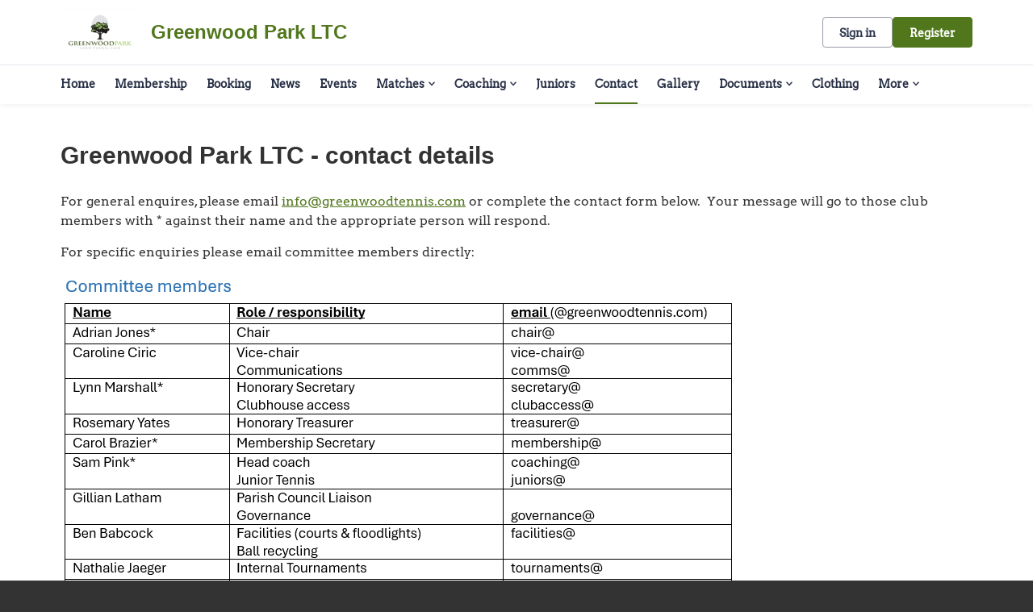

--- FILE ---
content_type: text/html; charset=utf-8
request_url: https://www.google.com/recaptcha/api2/anchor?ar=1&k=6Ldrt-EZAAAAAFrRbMqjnEMvpjCvMXN69K-rMS8I&co=aHR0cHM6Ly9jbHVic3BhcmsubHRhLm9yZy51azo0NDM.&hl=en&v=PoyoqOPhxBO7pBk68S4YbpHZ&size=normal&anchor-ms=20000&execute-ms=30000&cb=8v9u6iilcsr4
body_size: 49534
content:
<!DOCTYPE HTML><html dir="ltr" lang="en"><head><meta http-equiv="Content-Type" content="text/html; charset=UTF-8">
<meta http-equiv="X-UA-Compatible" content="IE=edge">
<title>reCAPTCHA</title>
<style type="text/css">
/* cyrillic-ext */
@font-face {
  font-family: 'Roboto';
  font-style: normal;
  font-weight: 400;
  font-stretch: 100%;
  src: url(//fonts.gstatic.com/s/roboto/v48/KFO7CnqEu92Fr1ME7kSn66aGLdTylUAMa3GUBHMdazTgWw.woff2) format('woff2');
  unicode-range: U+0460-052F, U+1C80-1C8A, U+20B4, U+2DE0-2DFF, U+A640-A69F, U+FE2E-FE2F;
}
/* cyrillic */
@font-face {
  font-family: 'Roboto';
  font-style: normal;
  font-weight: 400;
  font-stretch: 100%;
  src: url(//fonts.gstatic.com/s/roboto/v48/KFO7CnqEu92Fr1ME7kSn66aGLdTylUAMa3iUBHMdazTgWw.woff2) format('woff2');
  unicode-range: U+0301, U+0400-045F, U+0490-0491, U+04B0-04B1, U+2116;
}
/* greek-ext */
@font-face {
  font-family: 'Roboto';
  font-style: normal;
  font-weight: 400;
  font-stretch: 100%;
  src: url(//fonts.gstatic.com/s/roboto/v48/KFO7CnqEu92Fr1ME7kSn66aGLdTylUAMa3CUBHMdazTgWw.woff2) format('woff2');
  unicode-range: U+1F00-1FFF;
}
/* greek */
@font-face {
  font-family: 'Roboto';
  font-style: normal;
  font-weight: 400;
  font-stretch: 100%;
  src: url(//fonts.gstatic.com/s/roboto/v48/KFO7CnqEu92Fr1ME7kSn66aGLdTylUAMa3-UBHMdazTgWw.woff2) format('woff2');
  unicode-range: U+0370-0377, U+037A-037F, U+0384-038A, U+038C, U+038E-03A1, U+03A3-03FF;
}
/* math */
@font-face {
  font-family: 'Roboto';
  font-style: normal;
  font-weight: 400;
  font-stretch: 100%;
  src: url(//fonts.gstatic.com/s/roboto/v48/KFO7CnqEu92Fr1ME7kSn66aGLdTylUAMawCUBHMdazTgWw.woff2) format('woff2');
  unicode-range: U+0302-0303, U+0305, U+0307-0308, U+0310, U+0312, U+0315, U+031A, U+0326-0327, U+032C, U+032F-0330, U+0332-0333, U+0338, U+033A, U+0346, U+034D, U+0391-03A1, U+03A3-03A9, U+03B1-03C9, U+03D1, U+03D5-03D6, U+03F0-03F1, U+03F4-03F5, U+2016-2017, U+2034-2038, U+203C, U+2040, U+2043, U+2047, U+2050, U+2057, U+205F, U+2070-2071, U+2074-208E, U+2090-209C, U+20D0-20DC, U+20E1, U+20E5-20EF, U+2100-2112, U+2114-2115, U+2117-2121, U+2123-214F, U+2190, U+2192, U+2194-21AE, U+21B0-21E5, U+21F1-21F2, U+21F4-2211, U+2213-2214, U+2216-22FF, U+2308-230B, U+2310, U+2319, U+231C-2321, U+2336-237A, U+237C, U+2395, U+239B-23B7, U+23D0, U+23DC-23E1, U+2474-2475, U+25AF, U+25B3, U+25B7, U+25BD, U+25C1, U+25CA, U+25CC, U+25FB, U+266D-266F, U+27C0-27FF, U+2900-2AFF, U+2B0E-2B11, U+2B30-2B4C, U+2BFE, U+3030, U+FF5B, U+FF5D, U+1D400-1D7FF, U+1EE00-1EEFF;
}
/* symbols */
@font-face {
  font-family: 'Roboto';
  font-style: normal;
  font-weight: 400;
  font-stretch: 100%;
  src: url(//fonts.gstatic.com/s/roboto/v48/KFO7CnqEu92Fr1ME7kSn66aGLdTylUAMaxKUBHMdazTgWw.woff2) format('woff2');
  unicode-range: U+0001-000C, U+000E-001F, U+007F-009F, U+20DD-20E0, U+20E2-20E4, U+2150-218F, U+2190, U+2192, U+2194-2199, U+21AF, U+21E6-21F0, U+21F3, U+2218-2219, U+2299, U+22C4-22C6, U+2300-243F, U+2440-244A, U+2460-24FF, U+25A0-27BF, U+2800-28FF, U+2921-2922, U+2981, U+29BF, U+29EB, U+2B00-2BFF, U+4DC0-4DFF, U+FFF9-FFFB, U+10140-1018E, U+10190-1019C, U+101A0, U+101D0-101FD, U+102E0-102FB, U+10E60-10E7E, U+1D2C0-1D2D3, U+1D2E0-1D37F, U+1F000-1F0FF, U+1F100-1F1AD, U+1F1E6-1F1FF, U+1F30D-1F30F, U+1F315, U+1F31C, U+1F31E, U+1F320-1F32C, U+1F336, U+1F378, U+1F37D, U+1F382, U+1F393-1F39F, U+1F3A7-1F3A8, U+1F3AC-1F3AF, U+1F3C2, U+1F3C4-1F3C6, U+1F3CA-1F3CE, U+1F3D4-1F3E0, U+1F3ED, U+1F3F1-1F3F3, U+1F3F5-1F3F7, U+1F408, U+1F415, U+1F41F, U+1F426, U+1F43F, U+1F441-1F442, U+1F444, U+1F446-1F449, U+1F44C-1F44E, U+1F453, U+1F46A, U+1F47D, U+1F4A3, U+1F4B0, U+1F4B3, U+1F4B9, U+1F4BB, U+1F4BF, U+1F4C8-1F4CB, U+1F4D6, U+1F4DA, U+1F4DF, U+1F4E3-1F4E6, U+1F4EA-1F4ED, U+1F4F7, U+1F4F9-1F4FB, U+1F4FD-1F4FE, U+1F503, U+1F507-1F50B, U+1F50D, U+1F512-1F513, U+1F53E-1F54A, U+1F54F-1F5FA, U+1F610, U+1F650-1F67F, U+1F687, U+1F68D, U+1F691, U+1F694, U+1F698, U+1F6AD, U+1F6B2, U+1F6B9-1F6BA, U+1F6BC, U+1F6C6-1F6CF, U+1F6D3-1F6D7, U+1F6E0-1F6EA, U+1F6F0-1F6F3, U+1F6F7-1F6FC, U+1F700-1F7FF, U+1F800-1F80B, U+1F810-1F847, U+1F850-1F859, U+1F860-1F887, U+1F890-1F8AD, U+1F8B0-1F8BB, U+1F8C0-1F8C1, U+1F900-1F90B, U+1F93B, U+1F946, U+1F984, U+1F996, U+1F9E9, U+1FA00-1FA6F, U+1FA70-1FA7C, U+1FA80-1FA89, U+1FA8F-1FAC6, U+1FACE-1FADC, U+1FADF-1FAE9, U+1FAF0-1FAF8, U+1FB00-1FBFF;
}
/* vietnamese */
@font-face {
  font-family: 'Roboto';
  font-style: normal;
  font-weight: 400;
  font-stretch: 100%;
  src: url(//fonts.gstatic.com/s/roboto/v48/KFO7CnqEu92Fr1ME7kSn66aGLdTylUAMa3OUBHMdazTgWw.woff2) format('woff2');
  unicode-range: U+0102-0103, U+0110-0111, U+0128-0129, U+0168-0169, U+01A0-01A1, U+01AF-01B0, U+0300-0301, U+0303-0304, U+0308-0309, U+0323, U+0329, U+1EA0-1EF9, U+20AB;
}
/* latin-ext */
@font-face {
  font-family: 'Roboto';
  font-style: normal;
  font-weight: 400;
  font-stretch: 100%;
  src: url(//fonts.gstatic.com/s/roboto/v48/KFO7CnqEu92Fr1ME7kSn66aGLdTylUAMa3KUBHMdazTgWw.woff2) format('woff2');
  unicode-range: U+0100-02BA, U+02BD-02C5, U+02C7-02CC, U+02CE-02D7, U+02DD-02FF, U+0304, U+0308, U+0329, U+1D00-1DBF, U+1E00-1E9F, U+1EF2-1EFF, U+2020, U+20A0-20AB, U+20AD-20C0, U+2113, U+2C60-2C7F, U+A720-A7FF;
}
/* latin */
@font-face {
  font-family: 'Roboto';
  font-style: normal;
  font-weight: 400;
  font-stretch: 100%;
  src: url(//fonts.gstatic.com/s/roboto/v48/KFO7CnqEu92Fr1ME7kSn66aGLdTylUAMa3yUBHMdazQ.woff2) format('woff2');
  unicode-range: U+0000-00FF, U+0131, U+0152-0153, U+02BB-02BC, U+02C6, U+02DA, U+02DC, U+0304, U+0308, U+0329, U+2000-206F, U+20AC, U+2122, U+2191, U+2193, U+2212, U+2215, U+FEFF, U+FFFD;
}
/* cyrillic-ext */
@font-face {
  font-family: 'Roboto';
  font-style: normal;
  font-weight: 500;
  font-stretch: 100%;
  src: url(//fonts.gstatic.com/s/roboto/v48/KFO7CnqEu92Fr1ME7kSn66aGLdTylUAMa3GUBHMdazTgWw.woff2) format('woff2');
  unicode-range: U+0460-052F, U+1C80-1C8A, U+20B4, U+2DE0-2DFF, U+A640-A69F, U+FE2E-FE2F;
}
/* cyrillic */
@font-face {
  font-family: 'Roboto';
  font-style: normal;
  font-weight: 500;
  font-stretch: 100%;
  src: url(//fonts.gstatic.com/s/roboto/v48/KFO7CnqEu92Fr1ME7kSn66aGLdTylUAMa3iUBHMdazTgWw.woff2) format('woff2');
  unicode-range: U+0301, U+0400-045F, U+0490-0491, U+04B0-04B1, U+2116;
}
/* greek-ext */
@font-face {
  font-family: 'Roboto';
  font-style: normal;
  font-weight: 500;
  font-stretch: 100%;
  src: url(//fonts.gstatic.com/s/roboto/v48/KFO7CnqEu92Fr1ME7kSn66aGLdTylUAMa3CUBHMdazTgWw.woff2) format('woff2');
  unicode-range: U+1F00-1FFF;
}
/* greek */
@font-face {
  font-family: 'Roboto';
  font-style: normal;
  font-weight: 500;
  font-stretch: 100%;
  src: url(//fonts.gstatic.com/s/roboto/v48/KFO7CnqEu92Fr1ME7kSn66aGLdTylUAMa3-UBHMdazTgWw.woff2) format('woff2');
  unicode-range: U+0370-0377, U+037A-037F, U+0384-038A, U+038C, U+038E-03A1, U+03A3-03FF;
}
/* math */
@font-face {
  font-family: 'Roboto';
  font-style: normal;
  font-weight: 500;
  font-stretch: 100%;
  src: url(//fonts.gstatic.com/s/roboto/v48/KFO7CnqEu92Fr1ME7kSn66aGLdTylUAMawCUBHMdazTgWw.woff2) format('woff2');
  unicode-range: U+0302-0303, U+0305, U+0307-0308, U+0310, U+0312, U+0315, U+031A, U+0326-0327, U+032C, U+032F-0330, U+0332-0333, U+0338, U+033A, U+0346, U+034D, U+0391-03A1, U+03A3-03A9, U+03B1-03C9, U+03D1, U+03D5-03D6, U+03F0-03F1, U+03F4-03F5, U+2016-2017, U+2034-2038, U+203C, U+2040, U+2043, U+2047, U+2050, U+2057, U+205F, U+2070-2071, U+2074-208E, U+2090-209C, U+20D0-20DC, U+20E1, U+20E5-20EF, U+2100-2112, U+2114-2115, U+2117-2121, U+2123-214F, U+2190, U+2192, U+2194-21AE, U+21B0-21E5, U+21F1-21F2, U+21F4-2211, U+2213-2214, U+2216-22FF, U+2308-230B, U+2310, U+2319, U+231C-2321, U+2336-237A, U+237C, U+2395, U+239B-23B7, U+23D0, U+23DC-23E1, U+2474-2475, U+25AF, U+25B3, U+25B7, U+25BD, U+25C1, U+25CA, U+25CC, U+25FB, U+266D-266F, U+27C0-27FF, U+2900-2AFF, U+2B0E-2B11, U+2B30-2B4C, U+2BFE, U+3030, U+FF5B, U+FF5D, U+1D400-1D7FF, U+1EE00-1EEFF;
}
/* symbols */
@font-face {
  font-family: 'Roboto';
  font-style: normal;
  font-weight: 500;
  font-stretch: 100%;
  src: url(//fonts.gstatic.com/s/roboto/v48/KFO7CnqEu92Fr1ME7kSn66aGLdTylUAMaxKUBHMdazTgWw.woff2) format('woff2');
  unicode-range: U+0001-000C, U+000E-001F, U+007F-009F, U+20DD-20E0, U+20E2-20E4, U+2150-218F, U+2190, U+2192, U+2194-2199, U+21AF, U+21E6-21F0, U+21F3, U+2218-2219, U+2299, U+22C4-22C6, U+2300-243F, U+2440-244A, U+2460-24FF, U+25A0-27BF, U+2800-28FF, U+2921-2922, U+2981, U+29BF, U+29EB, U+2B00-2BFF, U+4DC0-4DFF, U+FFF9-FFFB, U+10140-1018E, U+10190-1019C, U+101A0, U+101D0-101FD, U+102E0-102FB, U+10E60-10E7E, U+1D2C0-1D2D3, U+1D2E0-1D37F, U+1F000-1F0FF, U+1F100-1F1AD, U+1F1E6-1F1FF, U+1F30D-1F30F, U+1F315, U+1F31C, U+1F31E, U+1F320-1F32C, U+1F336, U+1F378, U+1F37D, U+1F382, U+1F393-1F39F, U+1F3A7-1F3A8, U+1F3AC-1F3AF, U+1F3C2, U+1F3C4-1F3C6, U+1F3CA-1F3CE, U+1F3D4-1F3E0, U+1F3ED, U+1F3F1-1F3F3, U+1F3F5-1F3F7, U+1F408, U+1F415, U+1F41F, U+1F426, U+1F43F, U+1F441-1F442, U+1F444, U+1F446-1F449, U+1F44C-1F44E, U+1F453, U+1F46A, U+1F47D, U+1F4A3, U+1F4B0, U+1F4B3, U+1F4B9, U+1F4BB, U+1F4BF, U+1F4C8-1F4CB, U+1F4D6, U+1F4DA, U+1F4DF, U+1F4E3-1F4E6, U+1F4EA-1F4ED, U+1F4F7, U+1F4F9-1F4FB, U+1F4FD-1F4FE, U+1F503, U+1F507-1F50B, U+1F50D, U+1F512-1F513, U+1F53E-1F54A, U+1F54F-1F5FA, U+1F610, U+1F650-1F67F, U+1F687, U+1F68D, U+1F691, U+1F694, U+1F698, U+1F6AD, U+1F6B2, U+1F6B9-1F6BA, U+1F6BC, U+1F6C6-1F6CF, U+1F6D3-1F6D7, U+1F6E0-1F6EA, U+1F6F0-1F6F3, U+1F6F7-1F6FC, U+1F700-1F7FF, U+1F800-1F80B, U+1F810-1F847, U+1F850-1F859, U+1F860-1F887, U+1F890-1F8AD, U+1F8B0-1F8BB, U+1F8C0-1F8C1, U+1F900-1F90B, U+1F93B, U+1F946, U+1F984, U+1F996, U+1F9E9, U+1FA00-1FA6F, U+1FA70-1FA7C, U+1FA80-1FA89, U+1FA8F-1FAC6, U+1FACE-1FADC, U+1FADF-1FAE9, U+1FAF0-1FAF8, U+1FB00-1FBFF;
}
/* vietnamese */
@font-face {
  font-family: 'Roboto';
  font-style: normal;
  font-weight: 500;
  font-stretch: 100%;
  src: url(//fonts.gstatic.com/s/roboto/v48/KFO7CnqEu92Fr1ME7kSn66aGLdTylUAMa3OUBHMdazTgWw.woff2) format('woff2');
  unicode-range: U+0102-0103, U+0110-0111, U+0128-0129, U+0168-0169, U+01A0-01A1, U+01AF-01B0, U+0300-0301, U+0303-0304, U+0308-0309, U+0323, U+0329, U+1EA0-1EF9, U+20AB;
}
/* latin-ext */
@font-face {
  font-family: 'Roboto';
  font-style: normal;
  font-weight: 500;
  font-stretch: 100%;
  src: url(//fonts.gstatic.com/s/roboto/v48/KFO7CnqEu92Fr1ME7kSn66aGLdTylUAMa3KUBHMdazTgWw.woff2) format('woff2');
  unicode-range: U+0100-02BA, U+02BD-02C5, U+02C7-02CC, U+02CE-02D7, U+02DD-02FF, U+0304, U+0308, U+0329, U+1D00-1DBF, U+1E00-1E9F, U+1EF2-1EFF, U+2020, U+20A0-20AB, U+20AD-20C0, U+2113, U+2C60-2C7F, U+A720-A7FF;
}
/* latin */
@font-face {
  font-family: 'Roboto';
  font-style: normal;
  font-weight: 500;
  font-stretch: 100%;
  src: url(//fonts.gstatic.com/s/roboto/v48/KFO7CnqEu92Fr1ME7kSn66aGLdTylUAMa3yUBHMdazQ.woff2) format('woff2');
  unicode-range: U+0000-00FF, U+0131, U+0152-0153, U+02BB-02BC, U+02C6, U+02DA, U+02DC, U+0304, U+0308, U+0329, U+2000-206F, U+20AC, U+2122, U+2191, U+2193, U+2212, U+2215, U+FEFF, U+FFFD;
}
/* cyrillic-ext */
@font-face {
  font-family: 'Roboto';
  font-style: normal;
  font-weight: 900;
  font-stretch: 100%;
  src: url(//fonts.gstatic.com/s/roboto/v48/KFO7CnqEu92Fr1ME7kSn66aGLdTylUAMa3GUBHMdazTgWw.woff2) format('woff2');
  unicode-range: U+0460-052F, U+1C80-1C8A, U+20B4, U+2DE0-2DFF, U+A640-A69F, U+FE2E-FE2F;
}
/* cyrillic */
@font-face {
  font-family: 'Roboto';
  font-style: normal;
  font-weight: 900;
  font-stretch: 100%;
  src: url(//fonts.gstatic.com/s/roboto/v48/KFO7CnqEu92Fr1ME7kSn66aGLdTylUAMa3iUBHMdazTgWw.woff2) format('woff2');
  unicode-range: U+0301, U+0400-045F, U+0490-0491, U+04B0-04B1, U+2116;
}
/* greek-ext */
@font-face {
  font-family: 'Roboto';
  font-style: normal;
  font-weight: 900;
  font-stretch: 100%;
  src: url(//fonts.gstatic.com/s/roboto/v48/KFO7CnqEu92Fr1ME7kSn66aGLdTylUAMa3CUBHMdazTgWw.woff2) format('woff2');
  unicode-range: U+1F00-1FFF;
}
/* greek */
@font-face {
  font-family: 'Roboto';
  font-style: normal;
  font-weight: 900;
  font-stretch: 100%;
  src: url(//fonts.gstatic.com/s/roboto/v48/KFO7CnqEu92Fr1ME7kSn66aGLdTylUAMa3-UBHMdazTgWw.woff2) format('woff2');
  unicode-range: U+0370-0377, U+037A-037F, U+0384-038A, U+038C, U+038E-03A1, U+03A3-03FF;
}
/* math */
@font-face {
  font-family: 'Roboto';
  font-style: normal;
  font-weight: 900;
  font-stretch: 100%;
  src: url(//fonts.gstatic.com/s/roboto/v48/KFO7CnqEu92Fr1ME7kSn66aGLdTylUAMawCUBHMdazTgWw.woff2) format('woff2');
  unicode-range: U+0302-0303, U+0305, U+0307-0308, U+0310, U+0312, U+0315, U+031A, U+0326-0327, U+032C, U+032F-0330, U+0332-0333, U+0338, U+033A, U+0346, U+034D, U+0391-03A1, U+03A3-03A9, U+03B1-03C9, U+03D1, U+03D5-03D6, U+03F0-03F1, U+03F4-03F5, U+2016-2017, U+2034-2038, U+203C, U+2040, U+2043, U+2047, U+2050, U+2057, U+205F, U+2070-2071, U+2074-208E, U+2090-209C, U+20D0-20DC, U+20E1, U+20E5-20EF, U+2100-2112, U+2114-2115, U+2117-2121, U+2123-214F, U+2190, U+2192, U+2194-21AE, U+21B0-21E5, U+21F1-21F2, U+21F4-2211, U+2213-2214, U+2216-22FF, U+2308-230B, U+2310, U+2319, U+231C-2321, U+2336-237A, U+237C, U+2395, U+239B-23B7, U+23D0, U+23DC-23E1, U+2474-2475, U+25AF, U+25B3, U+25B7, U+25BD, U+25C1, U+25CA, U+25CC, U+25FB, U+266D-266F, U+27C0-27FF, U+2900-2AFF, U+2B0E-2B11, U+2B30-2B4C, U+2BFE, U+3030, U+FF5B, U+FF5D, U+1D400-1D7FF, U+1EE00-1EEFF;
}
/* symbols */
@font-face {
  font-family: 'Roboto';
  font-style: normal;
  font-weight: 900;
  font-stretch: 100%;
  src: url(//fonts.gstatic.com/s/roboto/v48/KFO7CnqEu92Fr1ME7kSn66aGLdTylUAMaxKUBHMdazTgWw.woff2) format('woff2');
  unicode-range: U+0001-000C, U+000E-001F, U+007F-009F, U+20DD-20E0, U+20E2-20E4, U+2150-218F, U+2190, U+2192, U+2194-2199, U+21AF, U+21E6-21F0, U+21F3, U+2218-2219, U+2299, U+22C4-22C6, U+2300-243F, U+2440-244A, U+2460-24FF, U+25A0-27BF, U+2800-28FF, U+2921-2922, U+2981, U+29BF, U+29EB, U+2B00-2BFF, U+4DC0-4DFF, U+FFF9-FFFB, U+10140-1018E, U+10190-1019C, U+101A0, U+101D0-101FD, U+102E0-102FB, U+10E60-10E7E, U+1D2C0-1D2D3, U+1D2E0-1D37F, U+1F000-1F0FF, U+1F100-1F1AD, U+1F1E6-1F1FF, U+1F30D-1F30F, U+1F315, U+1F31C, U+1F31E, U+1F320-1F32C, U+1F336, U+1F378, U+1F37D, U+1F382, U+1F393-1F39F, U+1F3A7-1F3A8, U+1F3AC-1F3AF, U+1F3C2, U+1F3C4-1F3C6, U+1F3CA-1F3CE, U+1F3D4-1F3E0, U+1F3ED, U+1F3F1-1F3F3, U+1F3F5-1F3F7, U+1F408, U+1F415, U+1F41F, U+1F426, U+1F43F, U+1F441-1F442, U+1F444, U+1F446-1F449, U+1F44C-1F44E, U+1F453, U+1F46A, U+1F47D, U+1F4A3, U+1F4B0, U+1F4B3, U+1F4B9, U+1F4BB, U+1F4BF, U+1F4C8-1F4CB, U+1F4D6, U+1F4DA, U+1F4DF, U+1F4E3-1F4E6, U+1F4EA-1F4ED, U+1F4F7, U+1F4F9-1F4FB, U+1F4FD-1F4FE, U+1F503, U+1F507-1F50B, U+1F50D, U+1F512-1F513, U+1F53E-1F54A, U+1F54F-1F5FA, U+1F610, U+1F650-1F67F, U+1F687, U+1F68D, U+1F691, U+1F694, U+1F698, U+1F6AD, U+1F6B2, U+1F6B9-1F6BA, U+1F6BC, U+1F6C6-1F6CF, U+1F6D3-1F6D7, U+1F6E0-1F6EA, U+1F6F0-1F6F3, U+1F6F7-1F6FC, U+1F700-1F7FF, U+1F800-1F80B, U+1F810-1F847, U+1F850-1F859, U+1F860-1F887, U+1F890-1F8AD, U+1F8B0-1F8BB, U+1F8C0-1F8C1, U+1F900-1F90B, U+1F93B, U+1F946, U+1F984, U+1F996, U+1F9E9, U+1FA00-1FA6F, U+1FA70-1FA7C, U+1FA80-1FA89, U+1FA8F-1FAC6, U+1FACE-1FADC, U+1FADF-1FAE9, U+1FAF0-1FAF8, U+1FB00-1FBFF;
}
/* vietnamese */
@font-face {
  font-family: 'Roboto';
  font-style: normal;
  font-weight: 900;
  font-stretch: 100%;
  src: url(//fonts.gstatic.com/s/roboto/v48/KFO7CnqEu92Fr1ME7kSn66aGLdTylUAMa3OUBHMdazTgWw.woff2) format('woff2');
  unicode-range: U+0102-0103, U+0110-0111, U+0128-0129, U+0168-0169, U+01A0-01A1, U+01AF-01B0, U+0300-0301, U+0303-0304, U+0308-0309, U+0323, U+0329, U+1EA0-1EF9, U+20AB;
}
/* latin-ext */
@font-face {
  font-family: 'Roboto';
  font-style: normal;
  font-weight: 900;
  font-stretch: 100%;
  src: url(//fonts.gstatic.com/s/roboto/v48/KFO7CnqEu92Fr1ME7kSn66aGLdTylUAMa3KUBHMdazTgWw.woff2) format('woff2');
  unicode-range: U+0100-02BA, U+02BD-02C5, U+02C7-02CC, U+02CE-02D7, U+02DD-02FF, U+0304, U+0308, U+0329, U+1D00-1DBF, U+1E00-1E9F, U+1EF2-1EFF, U+2020, U+20A0-20AB, U+20AD-20C0, U+2113, U+2C60-2C7F, U+A720-A7FF;
}
/* latin */
@font-face {
  font-family: 'Roboto';
  font-style: normal;
  font-weight: 900;
  font-stretch: 100%;
  src: url(//fonts.gstatic.com/s/roboto/v48/KFO7CnqEu92Fr1ME7kSn66aGLdTylUAMa3yUBHMdazQ.woff2) format('woff2');
  unicode-range: U+0000-00FF, U+0131, U+0152-0153, U+02BB-02BC, U+02C6, U+02DA, U+02DC, U+0304, U+0308, U+0329, U+2000-206F, U+20AC, U+2122, U+2191, U+2193, U+2212, U+2215, U+FEFF, U+FFFD;
}

</style>
<link rel="stylesheet" type="text/css" href="https://www.gstatic.com/recaptcha/releases/PoyoqOPhxBO7pBk68S4YbpHZ/styles__ltr.css">
<script nonce="0gKxXNJnjKADzf2l39n9UQ" type="text/javascript">window['__recaptcha_api'] = 'https://www.google.com/recaptcha/api2/';</script>
<script type="text/javascript" src="https://www.gstatic.com/recaptcha/releases/PoyoqOPhxBO7pBk68S4YbpHZ/recaptcha__en.js" nonce="0gKxXNJnjKADzf2l39n9UQ">
      
    </script></head>
<body><div id="rc-anchor-alert" class="rc-anchor-alert"></div>
<input type="hidden" id="recaptcha-token" value="[base64]">
<script type="text/javascript" nonce="0gKxXNJnjKADzf2l39n9UQ">
      recaptcha.anchor.Main.init("[\x22ainput\x22,[\x22bgdata\x22,\x22\x22,\[base64]/[base64]/[base64]/[base64]/[base64]/[base64]/KGcoTywyNTMsTy5PKSxVRyhPLEMpKTpnKE8sMjUzLEMpLE8pKSxsKSksTykpfSxieT1mdW5jdGlvbihDLE8sdSxsKXtmb3IobD0odT1SKEMpLDApO08+MDtPLS0pbD1sPDw4fFooQyk7ZyhDLHUsbCl9LFVHPWZ1bmN0aW9uKEMsTyl7Qy5pLmxlbmd0aD4xMDQ/[base64]/[base64]/[base64]/[base64]/[base64]/[base64]/[base64]\\u003d\x22,\[base64]\\u003d\x22,\x22wqvDrMKYwpPDnsKDbyk3woB/P8O1woPDjsKaEMKuHsKGw7R1w5lFwqXDkEXCr8KQKX4WSVPDuWvCmm4+Z15tRnfDhBTDv1zDosOLRgYiWsKZwqfDhlHDiBHDhsKqwq7Cs8OJwqhXw59QEWrDtHvCoSDDsQLDmRnCi8OuOMKiWcKdw6bDtGkITGDCqcOtwpRuw6thbyfCvzsVHQZww5F/FyNVw4ouw5HDnsOJwodmYsKVwqt8DVxfR0TDrMKMO8O1RMOtbQ93wqBjE8KNTlZpwrgYw6wfw7TDr8O6wqcyYDzDnsKQw4TDsBNAH3ZmccKFAWfDoMKMwoxnYsKGX0EJGsOeaMOewo0bKHw5asO8XnzDjQTCmMKKw7LCh8OndMOFwqIQw7fDscKFBC/[base64]/fMOzXcOoFn3DvMONTyjDuVxzXHjDlcKKPsORwqETPm4xVsOBSsK3wrQ6bMKPw6HDlGoHAg/Cgx9LwqYswq/Ck1jDiz1Uw6Rkwr7CiVDCucKxV8KKwobCsjRAwrzDoE5uY8KZbE4ew7NIw5Qqw45Bwr9TUcOxKMOaVMOWbcOmGsOAw6XDkmfCoFjCgMKtwpnDqcKBcXrDhBo4wonCjMOswrfCl8KLMgF2wo5kwrTDvzooO8Ofw4jCuwELwpxiw5MqRcOwwo/DsmgldFVPPsKsPcOowpM4AsO0V1zDksKEBMOBD8OHwo8cUsOoa8Ktw5pHaCbCvSnDkh14w4VHY0rDr8K2U8KAwooSe8KAWsK1NkbCucOtcMKXw7PCp8KJJk92wqtJwqfDuUNUwrzDjCZNwp/CpMKqHXFLIyMIa8OPDGvCtQ55UjdOBzTDnivCq8OnPH85w45JCMORLcKiX8O3woJcwoXDulFkBBrCtChxTTVww4ZLYwnCgsO1IFzCiHNHwq0hMyAzw43DpcOCw4/CqMOew51lw7zCjgh6wovDj8O2w6HCrsOBSQVzBMOgezHCgcKdWMO5LifCoS4uw6/CmMO6w57Dh8KAw7gVcsOkMiHDqsO/w7E1w6XDlSnDqsOPfcOpP8ONYsK2QUt0w7hWC8OhB3HDmsO4VCLCvmjDlS4/fcOkw6gCwqB5wp9Yw6hIwpdiw6FkMFwtwpBLw6BDRVDDuMK/J8KWecKhP8KVQMO6Y3jDthMGw4xARhnCgcOtEEcUSsKPcyzCpsOuUcOSwrvDkcKPWAPDsMKxHhvCssKxw7DCjMOiwpIqZcKgwrgoMjbChzTCoWDCnsOVTMKJG8OZcUJzwrvDmDVjwpPCphVsAcOtw6QJKUcCwofDlMOOLcKZGToiSl/CkcKew4dnw63DrE3CoXTCsD/Dt1pgwqzDlsO9w5wtIcOywr/[base64]/[base64]/SMK5w77DmmlYJMOzWXUOGMONMQMhw7zCg8KTHRPDvcO0wrfDhRACwobDisO9w4w+w5bDgcOxEMO9KXJewrzCuwXDhnUJwoPCujlZwr7DlsKxXFISFsOrPRZNV1fDqsK+ZMK9wr3Dn8OgTVA/wolwP8KPEsO2OMOIQ8OOTcOUwoTDlMOwEF/[base64]/YsKowoM1w5zCk3zCvMOOw6PCicK1w7zDrsODw5suwrR4esOYwplgaj3DlsOGOsKuwoURw6jColHDk8Kyw6bDu3/CpMKqYz8Ew6vDpBQlQTd1TzERLSpKw47CmUJ6B8OiZMKsCjwqXMKaw6bCm3hLcU/CuwxZB1UCDznDgEPDlBTCpiPCuMK3K8OPVcOxPcKtJ8OoSGxPEQtGJcKjFFNBwqrCkcObP8KOwq1twqhkw4/CnMK2wrIYwp3DiF7CsMOIBsK4wp51Hg0INCPCom8oWTPDiQ7Cp0EgwoMXw6fCgRgRaMOTKcKpAMOmw4XDjndpFUTCvMODwrAcw4MPwp3Co8KdwrdKeBICM8K/XMKmwpNFw5xuwpYODsKOwoNNw5N4wrEIw53Dj8OmCcOCByFGw4HCo8KMPsOTIhHCssO6w6jDgMK1w74GesKAwp7Cni/CgcK8w53Cg8KrR8OAworDr8O+OsKJw6jDnMOlUMKZwq50D8O3wpLCocOzJsOENcOtWx3DoVlNw6BKw4rDtMKkN8KdwrTCqglLw6fCtMOswpgQfinCiMKJL8KQwrbCjk/CnSEewqAqwqIgw5FMJBvCgU0JwpjCjMK+YMKEHkvCncKzwpU8w7PDpHVCwrB5HwPCuWvDgmZswphBwqFQw4B/QEHCksKyw4MQURxOeHg9PXxFasO6fTkrw6cPwqjCvMOrwp4/LnUBwr4fIg8owrDDg8OkekLCtW5pSMKBR2xwZMOFw4zCmcO9wqUAE8Kjd1weE8KFYsOhwoE9S8KeEzrCvsKgwozDgsO4McOkSS3Dg8Kzw7nCuxjDuMKBw7p3w7UPwoPCmcKSw4sWYxMPH8Ocw7IiwrLCgUl+w7Mtd8O3w5c+wo4XEcOUb8KWw6TDlMK4KsORwqYXw7/CpsKoeDhUE8KzA3XCicOuwoI4w7NlwodDwrjDuMOaJsKsw5rCqcOswoMVNTnDlMKpwojDtsKwGjMbw4vDkcKMSgPCqsK7w5vDpcOJw4bDtcO2w7kXwpjCgMKMYsO5esKCGwvDkW7CiMK6RiTCmcOXwobDvsOoF0UsNWEIw5VgwpJww6ZJwrt+DH7Cqm/DnzPChz0ycMOKHzpnw5Ijwr/[base64]/CscOgPxgcw4zDtcOPdAsgw6thWMOfworDtsOJwr0Mw5Z+w7LCisKUGMK0CGwCFsOLwrARw7HCpMKYScKNwpfDi0jCrMKTY8KsH8KYw78sw4DDmwkiwpLDqcONw5HDh1jCqcO8WMKZJXBGHy8TXzNNw4VQW8KmIsO0w6zDosOaw6HDhwvDqcKUEC7DvW/Do8Kcw4NzKxRHwpNYw64fw4jDpMOrwp3DrcOILcKVUVE0wq8GwpYJw4M2w73Dg8KGdTjCscOVRWTCjzLCsiXDusOAwrDCnMKaScOoY8KAw54RG8ONJcK5wokxYGHDq0/Dt8OGw7nDmXM3P8KPw6YWXngTYRgvw63CrV3CpXkeHVrDrQPCrcKFw6PDoMOiw43CnE1twqPDqlHDvMOnw5zDhUJEw7YZGsOWw47CunYkwobDisKkw7FbwqLDiGXDmFPDhm/CucOnwqPDvyHDrMKkbMORWg/Dq8O/T8KZLXtKRsOoYMOXw7LDs8K2U8Kgwo3DlMK5ccOyw74/w6LDr8KPw4tEPHrCksOew7NFWsOseXfDqcOVJyrCgwcjWcO0OFTCqhgsPcKnEcOIdMOwR08dAgkywr7CigE0wrMLCsOJw7LCl8K+w49ewq9/wpfCgMOrHMOvw7p2dDrDqcOeMMO4wqpPw4hFw5nCscOywq0jw4nDrMKNw5oyw5HDq8K2w43CksKfw5QAJGDDlcKZAsO/[base64]/[base64]/[base64]/[base64]/VMKzG2jDqT99JMOzccObwrtkL8OVasOSbsOFw4MQAhIINzPClHTDlBbCon5rUWvDp8Krwq7DkMOYIhPCtT3CkMKDw63Dqy/DhMOOw5F9Jh7Cm1dyD2LCrMOOXnhuw7DCjMKNTWlAdcK0dkPDtMKkZVXDlMKJw7xhLE1VPsOuIcK1PDlpLXbDu2bCpAg7w6nDqcKFwo1oVArChXlQOsKtw5/CvRjDu2XCmMKpQMK3wqg5PsKufVhUw7p9LsOJKBFCwp7DpHQcVUp3w7fDqBwIwq47wrImW1wNcMKAw7Z5wodCY8K2w4Q9DMKRJMKTCwXDiMO+aA0Iw4XDh8O/[base64]/[base64]/d8O5MAl0w7/ChV1aZylYLcOOw77DgVxAw64JVcOuBcK/w4LCnnDDiAnDh8O5RMODZg/ClcKMw6jCqlcEwqN5w4sldcKNwrE6CRHDvUh/ZwN2E8KOwrvCs3pICUJMwprClcKre8OswqzDm07DrEDClcOqwo05Ry5Cw4wlGsO/OsOcw5XDm181ZsKBwpZIbMOEwqzDngzDsW/ChXI8X8OIw701wpUBwpx8SVjCusOLYHI1GcK9UGMkwoIwDzDCocKVwrVbR8O7woIlwqvCmcK4w4oRw4zCqjLCqcOmwrN9wojDlsOPwqJawqV8bsKMMcKJSmRVwrzDmsO8w7nDqXPDnx4qw47DiWc5P8O/[base64]/DqxjDj8O8wpHCkcOdMMOoScKTJsOyw6vCkRfDunJSwrjCvGRtfjhSwp83YUwmwq3CqRLDlcKgEcOzSMOPbcOhwoDCv8KOZsO5wozCpMOyRsKyw6vDpMKBfjzDoTvDsn/[base64]/esK/[base64]/dcO6UjrCjT/DjMOkw4d4A3rDj8Onw6TCpDN9WsOrwoF8w5R9w60nwrHCoHsrSWbDm2DDm8KbHcOgw50rwqjDtsO7w4/[base64]/wqLCsMK5UwPDicKUwqzCvyDCtnw9w5DDuQEEwodPYD/ClcKCwprDnmnCqlfCmsKMwq1Hw70yw4YGwrgMwrvDsjAoLMO6aMKrw4zCpTg1w455wpdhAMO4wrHCtG3DncOAHMO9RsKkwqPDvm/DrwZuwprCu8Oqw7kKw75Ow47CrMOdZSXDg0VLGEvCrgXCgwXCrz9mKhnCusKwDw48wqTCp1rDqMOzKcKrCEt0VcO5acKsw5bChl3Cg8K9BsORw7jDusOTw5t/[base64]/fh1icT/Ci8OtYV7CrMOBwrFmwpddw7DCt8K6w5Yyc8OZw4NaZnPDscKCw7AVwqkibcKKwrN/MMK9wrXDhnzDgE7Ci8OPwqtwT3AMw4RfWMKmS3QFwoMyE8KwwpTChEBlP8KiTsKyZMKLTcOzYRDDg0nClsK+e8KlB0Zow4FmJyLDrcKywrYAD8K9LsK6wo/DthvCr0zDhypPIMKiFsK2wofDlFLCkQ5BVQjCkwUFw4wQw69Lw67ChlbDtsO7KzDDqsOZwopsPsKtw7DDvG/CoMKKwp5Vw4paesKRKcOHHMKLT8K2OMOVak/[base64]/JsKTNVELwovDnyPDhk/DuhvCjUvCpsK/E8Ood1kGKUphDcOcw7Jhw41dU8K+w7PDqWI+WTAJw6fCjEcBYhTCiy8mw7fCvj4YAMKSd8KbwqfDqHRTwq1rw4fDh8KSwqLCo2EZwqRvw61HwrrDoh1Qw7o+G2Q4wo0zVsOrw6DDqHs9w7wjOsO3woHChMOLwq/CnXtwZGEHUinCvcKgORvDsR0gWcOCK8Oiwqlsw4PCkMOZC1lEZcK+e8Osa8OLw5IawpPCq8OmGMKVA8Onw5tGADxmw7EhwqMuXRQSAnvCr8KnZELDssKow43DqRjDp8O5w5HDtA4ybBwpwpTDjsOvC29Cw7FebxMiAkfDsQw4w5LCv8O0GEQ2RmM8w7PCownCow/[base64]/CsQUffMOCw4QGw73DrMO+wqtwwoRACMOZQMKWJzXCjcKgw59QC8OOw4V4wr7CmivCqsOSHAzCkXpyey7CvMO/P8K+woMawoXDicOFw4vDhMKiI8O5w4New6DDp2rCm8KOwrbCi8KCwrxUw79/b0sSwrErEsK1JcOFw79uw6PCmcOIwr8LCR3DnMOfw4PCiF3CpcKrQMOEw5XDlsOww5HDusO4w5vDqA8xOWwHB8O1TyjDmS/[base64]/[base64]/OcKhacO+XHvDgDDCpcOqwr7DnsOtNAJWw7DDvMOxwoZgwpHCqcOlwpHDr8K3e1XDkmXDtGjDn37Dt8K2PjHDt109csOiw5sJH8OPacOHw7U5wpHDuFnDk0Ucw67CvMKHw5MJfMOuZhg1DcO3NXTClAfDhsOvSCAPTsKbWhMDwqJrQG/[base64]/DrsOmBMOTw6fCtyZzNMKIZG3CsGbCunxZw7AmTsKrfsKtw6vDoz/DjHJEFMOJwoY6dcOVwr/Cp8KZwoo/A1shwrbCvcOWYgZUYh/[base64]/P3XCqsOfwpnCkcOsw4kcQXo+wpPCrsKaw69DZcKrw4/Dp8OeD8KEw7LCh8KUwobCnmw2G8KSwpYCw7h9GsKPwoHCgsKEFx3Cn8OFeDzCg8KhIDLCmsKwwofCh1rDnULCgcOnwoNaw6HCv8OoB1jDkyjCm2LDgcORwo3DmBbDsEMvw6M2CMO/RcOgw4TDsD3DqjTCuDrCkDtwHkcrwoYewonCtQApZsODdcOCw5djVzMqwpI9cV7DpwvDvcOZw4jDpMK/wo1XwqRaw5QMcMOiwo4Dwr/[base64]/CnXzDkcKlw7lHdsOkdnHDs8OJw59/UW1rw7UzTMOwwqLCrFfDg8Opw7DCkj7CgcO8KnLDrFPCtCbClTFvP8OJfMKybsOUTcKaw5lhdcK4UBNdwopUYMK9w5vDj0sBHnt3ZFclwpbDg8Kww78SW8OoOAg5SQVjQsK/fk1AFGJmTzoMwro4YcKqw6EywqbDqMOVwqJUTRhnAMOQw5hXwqzDmcOSY8OFHsOLw7/CkcOAKWgYw4TCv8OTHsOHcMKowq7DhcOhwp8zYU0SSMKjczl4EWANw5TDrcKQXHsxUXJIPsKowqtPw7RAw7kwwqMBw5vCt10EOsOIw6YjUcOxwpPDjgoew63DslvDqsKkUkLCq8OKSzkfw6wuw659w5NCVsKyfsOaLl/CssOUAsKQWQkAWMOzw7Rtw4JbEsOHZnxpwrrCkmIONsKzKk3Dj0/DrsOfw4rCknxIZcKaEcKGJCLDr8O3HnzCl8O+V1XCr8KSfmTDjcOdKgXCogLDvDnCpETDqVTCsQwrwpzDr8ORbcK0wqc2wqA7wrDCmsKjLz9JdiV1wrfDqsKmwosJwojCkj/[base64]/[base64]/[base64]/[base64]/Dql5Dw6HDmAQaw57DpMKRw4vChWvCrsOvwpQDwqTDqEfChsKNLBp+w5zDjjDDuMKnesKSR8OdNgrChUJueMKxRcOEAwzClsKQw5VOKiLDtWBsY8OEw5/Cn8KeQsOVH8OCbsKDw4XCnBTDpi/Ds8KxRsKgwo92wq7DjBBga1XDrwnDoltSVlN8woLDhgLCrcOkNGfClcKlesKAWcKia37CgMKlwqPDhMKZAiXCrEDCrm8yw6HChcKNw4DCuMKkwqdUbULCs8K2woxIasO/w6nCllDDu8K9worDnmtjSsOXw5EmKcK/w4rCnnBwB2jDvksnw77Dn8KTw6I4WijCjzNSwqTCpFUYe3DCo2A0S8Oswp04P8OyNXdWw7PCn8O1w43Dk8O6wqTDu0jDqMKSwpPCrEzCjMO0w73DmMOmw7ZACGTDncKww4XClsO0GDBnIm7DksKew48aSMK3TMKlwqwWScKNw7s/wqjDocO/wonDmMKPwpnCnHXDrCLCqX7Dp8O7UsKnV8OSc8OVwr3Dg8OHMlXCiU0twpsbwogHw5bDhMKAwqtZw7rCtmkXIX47wpMvw4rCti/[base64]/CjMKjJcKEw5MgSh7CisOlw44eJcKswo/DgEBUGcOLUsKFwpXCocK9EDjCjsKUHsKrw67DilTCmRjDssOWMicdw6HDmMO3fj83w7dvwqMJKMOEwotyb8OSwq3DsWvDmj49O8Ofwr3Dsy9Sw4HCoyFgw4VYw5Qrw7QBKkPDjTHDg0TCn8OrfMOrHcKaw6fCkcKzwp0QwonDicKaT8OQw6B1w4NXQxsbLAYUwo/CgsOGLFzDpMKKdcKjDMOGKyDCusOxwrDDgkIQWQXDoMKaRcOSwqcqbDLDrgBHwrnDuxDCgnXDh8OsY8OlYH7DvxPClx3DkcOBw6LCo8Onwp3DrGMVwq/DoMOfCsKfw49JccKQXsKXw5s9LsKTwodkWcKkw5XCsTFbfzDDssOxahEOw50Mw7vDmsKnG8OLw6VqwrPDisKDEiIYVMK7L8Kiw5jDqkTCu8OXw7LDp8O5Z8OTwrjDlcKfLAXCm8KjM8OtwoEmMzMcRcOiw7BlesOpwq/CgXPClcK6alfDpGLDpsOPLcKCw77Cv8Kqw7U2wpYcw5MHwoEWw5/DoAoVw4/DhMKGSiFwwpsowptOwpASw4k+FsK/w6bCkyRCPsK2IMOLw6PDpsK5GwPCiX/Ch8OsGMKgZHrCvcO4w5TDlsOcXGTDk38Xw74bw5XChB98wrg0YyfDuMKYHsO2wr/[base64]/DqsO9wp92wo7ClBPDlcOiCDhdw4UawpHDnMOiwozCl8O8wrQ7w4TCq8KqdFTCn0DDiEpWDcKuR8O0Kz9aLwPCiAM5w4luwp/CsxUkwrcdw615LBXDuMKWwr/DucKQEMO5O8KQLWzDiFHDhWzCpMKed1/DgsKQTDkLw4TDoE/[base64]/DtsKzAWYSwoMdw4TCt8OMccKWAsKGwq0tcDzCrmQrZ8KYw5ZYw7/[base64]/CvhjCngnDh8Kuw54pXsKSH8Kvw5ByRlPCv04pasKvwqcjwr/DgWjDm1/CvcOWwpzDklHCosKrw5vDocKMTnxGPcKAwprDq8OlQX3CnFXCssKSRVDCtMKnSMOGwo/DslXDv8Ofw4LCmSRQw6oAw4PCjsOKwq/CiXpRWBrCjFnDg8KOGcKQGClpP04aKcK8wq93w6vCuFcjw6J5wr5tGGR1w7wuMSLCsjvChgZnw6sIwqPCqsK5U8KFITwEwqbCg8OCPhJawqNRw71wcmfDusObw55JWsOhwqbCkyMBD8KYwqrDmWoOwqpsW8KcA0vCqy/ChcOmw64Aw4LCvMKrw7/Cn8K7XnDDgsK2wpcVOsOhw6LDl2IFwrY6ESYMwrxfw6nDgsObdgESw5Biw5jDgsKGF8Kuw5d6w5AuJcOIw7koworCkTpUA0U2w4IBwoTCpMK1wqrDrjFywqlfw7zDinPDscO/[base64]/[base64]/wpbDnTcywqRAw54qBMKif3gkwrBIBcOrw7MFCsKIwpjCv8O4wooVwprCocODQsKGw7rDk8OPecOiasKXw4AoworDqRllKlbCljQrHwbDusODwpfCnsOxwpnCncKHwqLCgFFtw5/[base64]/CqRpnwpbCkGoZW8Ocwo5cbBvDhMKDcjjCssOkeMKbCsOSAMOgekTCvcO0w5/CiMKew73DuB5Tw5c7wo5fw4VIScKuwqd0PUnDlsKGRjjCoUAnOwRmVwHDs8KTw5jClsOfwqzCsnrDtxInFWjCnEBXG8KVw5zDvMKdwojDpcOcGMO1ZwLDqcK8wpQlw4B6E8O/TMOWScKqwrdcCAxKacKbYsOuwq/CgWBJISvCosOCJ0cwf8KqYsKfDBpfBcKEwqVzw5hGCkHDlmoOwofDsDpKXgFHw7PDp8O/[base64]/DtUETCVfCimbDrR1gw6xVwoXCqmcIw53DtcK+woUFNV/DhkHDo8OpaVfDosOzwqY1DcOFwpTDohEzw5U0wpvClsOHw7Ylw4ltDFrCiSgMw6ZSwpPDnsO1KmLCmG01JGnCuMO2wpUCw7zCmRrDuMOKw7LCp8KnPkA9woxFw6ZkPcOnXcK8w6DCjcO+wqHCuMOYwrsfTnHCnEFmEjV8w4dyBMKbw5tTw7NuwonDm8O3dMOlJ2/CvXbDgh/[base64]/I0oeY1TDvMONw5oZwq4+woMXO8OGworDmSJGwoAAOFBbw60Sw6VCAcOaTMOYwp3DlsOFw514w7LCuMOewozCqsOXbD/DkwPDmCxgQAgtWXTCq8KbI8KtbMKoUcOAF8OJOsKuBcOpwojDhxovV8K6Ykguw4PCtBbCp8O2wrfCtB/DpBYnw4A0wrrCuUY0wqfCt8KmwrvDhzzDg1DDiS/DhVY0w4rDgXkBDcOwagnCkMO7IcKow5rCow87VMKKOUbCp0TCvTQ5w4oyw7HCryTDulvDvk3CpmZJVcO2BsKUPMOEdXjDjMOTwol9woXDiMOdwrPDocO4wpnCqsK2wq3DusORwpsYf3goQFnCusK4LElOw5kgwr0kwrDCpTHCg8K+AFvCg1HChU/CkjNhRgDDhwd1XRkhwrYnw5I9bRPDgcOrw4vDsMOrCQJxw49sOcKUw4MPwr9mUsK8w7rDmA8cw61BwrPDoAZPw4tZwp/DhBzDt0/CnsO9w6fClMKVGMO7wo/DvHxgwp1iwpp7wrFDf8O9w7hqC2hULAbDqUHCnMOcw5rCpjrDgMKfNAHDmMKZw5DCpsOnw53CgsKZwoJuwrhIwqdRTD9Nw6w+wpoVwoHDpC/CqWRhIS13wrvDlTZqw4TDi8OXw6nDlhoXNMKgwpQuw6rCocO+f8O/PwnClDHCvW/Cq2IEw51fwqXDrzRZUcOyecK/bcKcw6VSIlB5bAbDn8KrHkZrwqTDg3/[base64]/N8OfejHCvnlHwpo/H3plDEjChMKaw4UoQMOpw5vDiMOKw6JaXwN7OsK8w61Iw5l+IAocbGHChsOCNEfDssKgw7gHFzjDosKewoHChGvDvynDicKiREnDoCERLQzDgsO3wprCl8KFe8OeN2Nvwrhiw4PCtcOuwrzDryhCJ1V4XBVpw54Uwql1w65XQcKWw5A/w6V2wpHCn8O1MMKzLBd7bRDDk8O5w4kyAsKnw7gzXMKawqNLQ8O5PsOcbcOdWMK/wqjDozDDucKPfFt2bcOjw4Njw6XCkxRuTcKlwoMLfTPCvCQBHCsPSxLDrMKnw7/[base64]/DhgTDuMOOwpF9GsO/bMKcK8Ocw5diw7gewqtRw6E0w4Miw59pHmFOV8OEwpoSw5/DsAQxGB46w6/[base64]/NMKpd8O2w5VudFvCk8Kzw5bDs0dwL2bCj8O4PcOCw5omKsK/woXDqMKewpLDqMKzwoPCk0vCvsKIHMOFOMKZWsKuwqYYBMKRwpAUw5xmw4Y5by/DpMKjS8OwHS/DscORw7PDnw1uwocpDywywrrDuW3Cv8KUw7JBwrogCWrCqsOMQMOoWBgrJMOOw6zDjmTDkH7CmsKuTsKtw4lPw43CgCYaw58kwqHDo8K/TR04w4BvTMK1L8OwPy5xw7/DqMOtajZdwrbCmmQAw7dTEMKGwqAyw7d+w6MZCMKqw70Zw4w/ZChIN8OFwp4DwrrClHkhQ0TDqy99wonDoMOPw6gawo/CikNvXMOgZcOETAxxw7k3w7HDoMKzLcOKwqdMw64afcKVw6Urexpeb8KMA8KEw47DkMK0dcOJGHLDi1lRHgUuWGgmwrXCgsKnCsK2JMKuw7jDqx3CqErCui1NwrRpw47DhW8QMQw/X8O6TDhjw5TCgm7Dr8Kjw79kw4rCrsKxw7TCp8Kzw50xwoHCl3BTw6bCs8K9w6LCkMOyw7vDkgIxw51pw7TDp8OVwpfCiX/[base64]/wopeVELDtMOpw4vCt8O4NjthcWJtwpLCosOpZVrCokUOw6DCoU8fwqnDu8OzO1DClwHDt3XCvQzCkcKma8OSwqMcL8K7T8Opw70oW8KEwpJeH8KCw45VXBbDvcKdVsOcw6hvwrJCNcK6wq3DrcOaw5/Ch8OgHgpgJGFCwqs2VFbCoUN7w4bCgEMYdmLDoMK0HhB6D3fDssKew4A9w6PDp2rDlWzDuR3CrMOBbX8gaUwKDGULUMKmw7Z2PgwlVMOxbcOWOcOew74VZmQGZThjwrzCocOMX1I/Pg/DjMKmw4M/w7fDpylqw44VYzkJecKzwqY7FsKKCGlPw7vCp8KdwrROwo8Ew4NzPsOvw5nDh8OBPsO+QWRKwqXClsOCw5HDu2fDtivDs8K7ZcOYHmICw7fCp8Kdwr4uFCFHwrDDuVXCrcO7VsKpwqhOQiLDrT/Cs2kcwqtkOThhw4lCw6fDvsK7HUvCjl/Dp8OjQgLCjg/Dk8O5wpciwpLCqsK3HWLDq3sOMTzDm8O0wrnDpMO0wppdTcOHesKQwoJ/GzU3I8OOwpw/[base64]/ClsKsTsOYFil6wqjCsxwbYjlAwpJbw5XCrMO1wonDvsOUwrDDoHfCvsKgw7saw6ZQw4ZsGsKtw6/CvB7CjQHCjUBILMK5K8KIBm8zw6AJbcOgwqR4woNmVMK2w5wQw41aX8OGw4wlG8K2O8Khw6A2wpAyMsKewrpebD5zcn9Ew4c+I0jDnVJdw7vDr2vDnMKAWDzCrMKGwqjDv8OxwpY7wrxpAhoHETFJHsK/wr8wRFc/woZQQsO+w5bDlMK1cjnDmsOKw4QZcV3CqTg8w49ZwoNYbsKfwprCjm5IacO5wpQWwqbDpWDCicKFPcOgLsOJDU3CokPCo8OMw6vCgRcuVcOFw4LCjcOdSHXDpMK4wooCwp7DgcO3EcOPw4TCocKtwr7CgcOCw5DCqMOBWMORw7/CvUNlPVbCu8K4w5fDtMOuCjhmE8KOUHlpwrkDw7XDkMORwo3CrWTCpEsuw6x7NMKcJsOrXsKnwoo6w7TDn1c+w79hw6/[base64]/DrSHDlcKCwoXDk8KJwrzDkw5Lw4bDmjxEw7YAAUBsU8O0fsKKCsK0wqfCmsKtw6LCqsKPXx06w41nGsONwpnCvHkhRcOEXsOlXsO3wo/ClMOIw5HDsScaVcKpF8KHan9Iwo3DvcOwIcKcRcOsZWsnwrPCvAwEey0LwrDDhCHDnMK2wpPDuTTCucKRFB7ChsO/T8KHwo3CpQhCQsKiNMOieMK6J8O+w7nCkHLCt8KPZ2BUwrt1WMKQKW82CsKYBcOAw4DDvcKQw57CmMOBKcKQUhNZw6DCtcK0w7AzwpLDnETCtMOJwqPCsn/CjRzDhFIKw4/[base64]/CrERic1bCuAk8wpQadsOtFMKjw6DDp1HClDjDp8KWVsO7wrbCi2LCqFXCi17CpzBfL8KcwqLCmzgFwqJjw5TChFd8LlgtFi1bwp3DsRLCncOZcjrDo8ObWjtcwqE/woNRwpk6wp3DtVExw5bCngLCncODKULCiAITwrfDjhg/OEbCjCc3KsOodlzCgl1zw5bDuMKIwpABYUDDjQANB8KzSMO3w5XDklfCv1LCisK7acK0w4/[base64]/w7llEipMVQBdwrRLw7YYMsKTGz19wpkjw4NOCybCs8OFwpwyw5HChF0vSMOcZ2BDX8Omw4/[base64]/wrbClsOAIgHCgwDDmcOwGMOrecOsSMKIf8OQw7XDu8ODwo4ZRnjDrDzCh8OnEcKKwpjCtMKPAHwcAsOpwqJpLhgEwq04NDLCi8K4JMOKwpdJRcKLw5t2w4/DgsKtw4nDscO/[base64]/wqJswoQLw6AGw6R+w6vDksO9fMKsbsOkaEURwo/[base64]/CosKrVknDj8OOOF3DocKCw4/CjMKgY23CkMKKa8KFwpsLwqXDj8KUdUbClSBSOcKpwpzDvl/DpE5jQ0TDgsOqHVfDr3LCpMOpKhVhNEHDlEHCkcKyTEvDv3XDhMKtZcObwoIFw5PDs8OTwpMiw4vDrw9jwojClzrCkTfDh8O5w5ACQQrCtsKVw5XCng7CtsKhCcO9woQXI8OjR2/Co8KSw4jDs0bDvxpkwoJpEXYjNFAGwpoEwqXCmE9zE8KUw7pjQcKXw4/CkcORwpHCrhpgwqZ3w6YGw5kxTH7DtXYyIcKuw4/DtR3Ci0Z4AmzDvsOgUMOlwpjDs27CgipUw7hXw7zCjBHCrV7CrcOATcKjwpwzfRnCi8OoFMOaZMKQBMKBS8OSDsOlw7rCilp3w5Z2cFcjwpVQwpwFGVU5AsKSLsOpwozDgcKyL3TCsThWZz3DiA3DrVPCrsKfZMKQWV/[base64]/[base64]/wp4JwqrDpMOBwpHDlsOFRMKKw6PDk8Kjwp7CuERkSg3CtsOFYMKWwp5gUGZnwqMJCxfDu8Oow7vDiMOhDlTChj7DvWDCgsOtwrsIVAzChsO1w7BVw7vDrVsAAMK+w6tQAT3DtXBuwq3CuMOJFcOXUcK9w6RPUsOGw5PDgsOWw5s1QcK/w4/DuwZKTsKpwpjCiRTCsMKAUDloQcOeMMKQw7BpQMKrwrkwDkQvw50VwqsdwpvChRzDusK0HFcEw5Mbw4QLwp45w4lwNsOubcKZS8OBwqILw7gew6bDg091wop1w5nCkA/DnCAZejB8woFZKsKPwpjClMOkwpLDhsKUw7M5wo5CwpJow5Mbw6PCjR7CvsOQM8KIS1xNU8KGwqVPQcOGLCR+SMKQaiPCrTQOwr1yHsK/bkrCmDPDqMKYRsO6wqXDlFrDrTPDuCx5E8Otw5nDnl51fQDClcKnD8O4w7kAw6tXw4fCsMK2TUJIBUpkF8KvAsOFG8OoSsO3dzJlFBJgwoAjG8Kif8KhQcOVwrnDv8OSw4YEwqTDrxYdw4oQw6TCicKOYsK0T2RjwpXDpgEKXVFaQQIhwptla8O1wpPDpDXDmhPClG0/a8OrNsKOw73DmsKWcCjDo8KsAEPCksOZNsOjLgZsMcOywqPCtMKqwrXCnn3CtcO1MMKWw77DisKUO8KyP8KDw4NrPmozw5/CggXCjcO/YRHDu1jCm1s0w5jDjBZUBsKrwpjCq3vChTR4woU/wrHCj1fCmwLDlETDgsKrEsOvw618aMOyH3zDvMOAw6/DrXYuHsOlwp3Dvy3Cri4dZsKmMX/ChMK4LxvDshrCm8K2CcOuw7d0NQ3DqB/ChjUYw6jDvGbCi8OCwo4STG1XSRJkNwEPb8K6w5UgIG/DicOSw6bClsOOw67Ds0jDosKaw4rDncOQw6gve3bDum9Yw4rDn8KLOMOjw7/[base64]/Dnl3Cpz02PkpabcOgw5fCh29qw4sIBXUqwo89SBrColrCo8OtMAFdZsOSJsKbwoA/wrHClMKgYE1kw4LCm3ctwqgrHcO2bz8vcSIEXcKDw4XDhsOJwrLClMOgw6p2wptDaCLDg8KEdkfCkW1Hw6BLLsKmw63CksOYw5rDrMOJwpMcwqsxwqrCm8KlIcO/wp7Dk0k5U27CuMKbw4Iow5cjw4sjwrDCtxovQB0dH0JJdMOdDsODCsKswqDCt8KFR8OSw49Yw5BIwq4tPgXDqQlBYC3Ctj7Ci8OSw7bDiXtlZsOZw57DiMOPRcOzwrbCvHVZwqPDmWpbwp86M8KEVl/Cl2RgesOUGMOIGsKqw7sdwpUrS8K/w5LCrsO/FV7DuMKqwoXCkMKWw48Ew7E/Bw4TwovDjXdZZ8KQc8KqccOpw48YRAbCt01HHn5/w7jCi8Kxw5FSTcKTCQBFLBk9YMODSTk8J8OwDMOHDD06YcKzw5DCgMO4wpzDncKpQRXCqsKHwpLCgjwzwqpBworDpBvDjmbDpcKww5HCqnpZQGB7woZOLDzDgGvDmEcwKRZJMsKwVsOhwpDDoWtnAgDCucKTw4bDmSPDvcKZw4PCryxKw5JBJMOIBAdhbcObU8ORw6/Cu1LCnVMkMVfCssK4IUhDfEpkw5TDpsOPF8ONw4Bawp8KGi4nW8KZSsKAw6/DpcODGcKRwrEywozDpzXDg8OSw7bDtRo3w50VwrLDosKLdmc3FsKffcKoIMOBwooiw4gsDwnDgHcscsKnwoQ/wrLDggfCgVHDkjTCvcKMwonCvsK6STMwNcOrw5PDtMOPw7PDv8OwIkzCr1DDucOfQ8KZw4Ndwr/CnsOnwq5Vw65PVxgKw6vCvMO9CcOWw69twqDDsSTCqDvCuMOKw6/DgsKaVcKWwqM4wpzCs8Ohw4pAwp7DuWzDiEbDtko8wq/CnFHCsThoZsK+QMOjwoJuw5LDgcOld8KyFQF4esO5w4HCp8OKw7jDjMKyw47CrcO9PcKMaz7ClU3DiMOWwr3CusO/[base64]/[base64]/[base64]/DjsKWVcO3w7XDiMOJRsKsMVbDvy/[base64]/w6slS8OgU8KxwoDDtlJiDsObYkvCrsKhwqvCtsKswoLDucOZw5DDqibDkcKvK8KBwoprw4fDhUPDuF/[base64]/CiW02w4jCgmHDuMOiZMO5Mx9yw7rCpTx5woc5U8KIFnzDrcKrw5clwpLDqcK4e8Ogw604McKaK8OfwqkOw5x2w6LCs8OtwokAw7LDucOYwo7CnsKLX8OHwrcUcWIRFMKjFCTCqD3CpW/Dq8KAfQ0Nw7ohwqgowrfCm3dZw7fCnsO7wowJMsK+wpTDqhB2woEnVR7ChWouwoFqKBsJexXDp3wZNWIWw7pZw6sUw6bCs8OFwqrDi0DDrGp+w6/[base64]/CwcMOT7DpsOpw7tzwrPColAWwoPDtRhtOsOIQMOhLg3CrjLDu8OqB8KJwrbCvsO6RcKBF8OsOUQKw5VewoDCvzpFf8OUwq4SwqLDhMKhFi/DkMKWwqh+N1jCqnU\\u003d\x22],null,[\x22conf\x22,null,\x226Ldrt-EZAAAAAFrRbMqjnEMvpjCvMXN69K-rMS8I\x22,0,null,null,null,0,[21,125,63,73,95,87,41,43,42,83,102,105,109,121],[1017145,275],0,null,null,null,null,0,null,0,1,700,1,null,0,\[base64]/76lBhnEnQkZnOKMAhnM8xEZ\x22,0,0,null,null,1,null,0,1,null,null,null,0],\x22https://clubspark.lta.org.uk:443\x22,null,[1,1,1],null,null,null,0,3600,[\x22https://www.google.com/intl/en/policies/privacy/\x22,\x22https://www.google.com/intl/en/policies/terms/\x22],\x22hVy6bfFcV2SNhC1HxK0Tt88NJJiQdkAJVwhWfexkDyA\\u003d\x22,0,0,null,1,1769105081734,0,0,[176,120],null,[86,128,119,80,23],\x22RC-qjvuKnx2wh5R0w\x22,null,null,null,null,null,\x220dAFcWeA6osi_eZGhD0lsakkZt-JNY5zF2HYZPvmsUq9-6z_hhCsIm7YG3vVq30AF6Qg_2Y0UNjhCsPn5Kstaf8FvaEwe0xjL4jA\x22,1769187881686]");
    </script></body></html>

--- FILE ---
content_type: text/css; charset=utf-8
request_url: https://clubspark.lta.org.uk/GreenwoodParkLTC/Theme.css?639039214706970000
body_size: 3433
content:
        header.ui-header-v2.ui-header-v2-standard .ui-header-v2-primary-content .ui-header-v2-title-container .ui-header-v2-title-anchor .ui-header-v2-title-label { color: #51771c !important; } header.ui-header-v2.ui-header-v2-standard .ui-header-v2-container .ui-header-v2-secondary-content .ui-header-v2-nav-container .ui-header-v2-nav-list li.selected, header.ui-header-v2.ui-header-v2-standard .ui-header-v2-container .ui-header-v2-secondary-content .ui-header-v2-nav-container .ui-header-v2-nav-list .ui-header-v2-nav-anchor-selected, header.ui-header-v2.ui-header-v2-standard .ui-header-v2-container .ui-header-v2-secondary-content .ui-header-v2-nav-container .ui-header-v2-nav-list li:hover, header.ui-header-v2.ui-header-v2-standard .ui-header-v2-container .ui-header-v2-secondary-content .ui-header-v2-nav-container .ui-header-v2-nav-list li:focus, header.ui-header-v2.ui-header-v2-standard .ui-header-v2-container .ui-header-v2-secondary-content .ui-header-v2-nav-container .ui-header-v2-nav-list li:active { border-bottom-color: #51771c !important; }      header[role="banner"] { background-color: #fff; } a.community-sites{ color: #51771c } header[role="banner"] .logo .venue-name { color: #51771c; } /* Account Login button colours */ body #programme-header #account-options.signed-out ul .sign-in a:active, body #programme-header #account-options.signed-out ul .sign-in a:focus, body #programme-header #account-options.signed-out ul .sign-in a:hover { color: #51771c; border-color: #51771c; } body #programme-header #account-options.signed-out ul .register a{ background-color: #51771c; border-color: #51771c; } body #programme-header #account-options.signed-out ul .register a:active, body #programme-header #account-options.signed-out ul .register a:focus, body #programme-header #account-options.signed-out ul .register a:hover{ color: #51771c; }      @media only screen and (max-width: 375px) { header[role=banner] .banner-wrap h1 a span.venue-name { width: 100%; } }   /*Link styles*/ a.plain-link { color : #51771c; } /* Btn styles */ .cs-btn.primary { background-color: #51771c; border-color: #51771c; } .cs-btn.primary:hover, .cs-btn.primary:active, .cs-btn.primary:focus { border-color: rgba(105,144,51, .7); background-image: linear-gradient(to top, rgba(255, 255, 255, 0), rgba(255, 255, 255, 0.16)), linear-gradient(to bottom, #51771c, #51771c); } .cs-btn.primary.inline-icon:hover svg.icon, .cs-btn.primary.inline-icon:active svg.icon, .cs-btn.primary.inline-icon:focus svg.icon { stroke: #51771c; } .cs-btn.secondary { border-color:#51771c; color:#51771c; } .cs-btn.secondary:hover, .cs-btn.secondary:active, .cs-btn.secondary:focus { background-color: #51771c; color: #fff; } .cs-btn.secondary.inline-icon:hover svg.icon, .cs-btn.secondary.inline-icon:active svg.icon, .cs-btn.secondary.inline-icon:focus svg.icon { stroke: #699033; } /*End of btn styles*/ /*Generic svg styles*/ svg.use-primary-colour-stroke { stroke: #51771c; } /* Typography styles */ body, .content-box, .selectboxit-container *, html, button, input, select, textarea, .ui-widget, .venue-navigation, .cs-aggregator, .cs-aggregator .field.is-flex-mobile .label, .cs-aggregator form .field .csa-output, .cs-aggregator .csa-programme-filters .csa-filter-title, .cs-aggregator .csa-programme-filters .field .label, .cs-aggregator .csa-search-result-item.panel p em, .cs-aggregator .csa-search-result-item.panel .csa-price, .cs-aggregator .csa-search-results-controls .button, #account-bar, .panel-group.style-5 .block-panel .block-panel-body .line-item h3.title, .panel-group.style-5 .block-panel .block-panel-body .title, #footer, #footer .footer-wrap p, #footer .footer-wrap li, .booking-error #booking-confirmation-view .booking-options ul li, .booking-sheet-page .grid .carousel ul li, .cs-btn { font-family: 'Arvo', sans-serif!important; font-weight: 700; } .cs-btn { font-weight: 600; } h1, h2, h3, h4, h5, .panel-group.style-11 h2, .panel-group.style-11 h3, .cs-aggregator a:not(.button), .cs-aggregator h1, .cs-aggregator h2, .cs-aggregator h3, .cs-aggregator h4, .cs-aggregator h5, .cs-aggregator h6, .cs-aggregator .csa-programme-filters .control .label, .cs-aggregator .csa-programme-filters .field .label, .cs-aggregator .alert, .cs-aggregator .button, .cs-aggregator .csa-modal-overlay .title, .cs-aggregator .DayPicker-wrapper .DayPicker-Caption > div, .cs-aggregator .cs-tooltip-section .title, .cs-aggregator .csa-multiple-search-locations ul li, .cs-aggregator .csa-search-result-item.panel .panel-heading .title, .cs-aggregator .csa-search-result-item.panel .csa-price, .cs-aggregator .csa-search-result-item.panel .csa-price em, .cs-aggregator .csa-search-result-item.panel p em, .my-account-section h3.course-name, .my-account-section .detail-field-box .detail-field, .booking-player-box .p.name, .booking-player-box .cancelled-tag, .booking-player-box .remove-button, .fixed-basket-header .fixed-basket-header-pay-value { font-family: 'Exo2Bold', sans-serif!important; font-weight: 700!important; } /* End of typography */ /* Header 06/25 */  .ui-header-v2 .ui-account-dropdown-container .ui-account-inner-container .ui-account-user-detail .ui-account-switch-account-anchor:after, .ui-cs-mobile-menu-emphasize-switch-account-anchor:after, .ui-header-v2.ui-header-v2-compact .ui-header-v2-container .ui-header-v2-primary-content .ui-header-v2-nav-container .ui-header-v2-nav-list li.ui-header-v2-nav-anchor-selected, .ui-header-v2.ui-header-v2-compact:not(.ui-header-v2-inverted) .ui-header-v2-container .ui-header-v2-primary-content .ui-header-v2-nav-container .ui-header-v2-nav-list li.ui-header-v2-nav-item:hover, .ui-header-v2.ui-header-v2-compact:not(.ui-header-v2-inverted) .ui-header-v2-container .ui-header-v2-primary-content .ui-header-v2-nav-container .ui-header-v2-nav-list li.ui-header-v2-nav-item:active, .ui-header-v2.ui-header-v2-compact:not(.ui-header-v2-inverted) .ui-header-v2-container .ui-header-v2-primary-content .ui-header-v2-nav-container .ui-header-v2-nav-list li.ui-header-v2-nav-item :focus { border-bottom-color: #51771c; } .ui-header-v2 #account-bar .ui-account-switch-account-anchor, .ui-cs-mobile-menu .ui-cs-mobile-menu-emphasize-switch-account-anchor { color: #51771c; } .ui-header-v2.ui-header-v2-standard:not(.ui-header-v2-inverted) .ui-header-v2-container .ui-header-v2-primary-content .ui-header-v2-title-container .ui-header-v2-title-anchor, .ui-header-v2.ui-header-v2-compact:not(.ui-header-v2-inverted) .ui-header-v2-container .ui-header-v2-primary-content .ui-header-v2-title-container .ui-header-v2-title-anchor .ui-header-v2-title-label { color: #51771c; } @media screen and (min-width: 768px) { .ui-header-v2.ui-header-v2-standard.ui-header-v2-inverted .cs-btn.primary, .ui-header-v2.ui-header-v2-compact.ui-header-v2-inverted .cs-btn.primary { color: #51771c; } } .ui-header-v2.ui-header-v2-compact.ui-header-v2-inverted, .ui-header-v2.ui-header-v2-standard.ui-header-v2-inverted .ui-header-v2-primary-content { background-color: #51771c; } .ui-header-v2.ui-header-v2-compact:not(.ui-header-v2-inverted) .ui-header-v2-container .ui-header-v2-secondary-content .ui-header-v2-section-link-container .ui-header-v2-section-link-anchor, .ui-header-v2.ui-header-v2-standard:not(.ui-header-v2-inverted) .ui-header-v2-container .ui-header-v2-primary-content .ui-header-v2-section-link-container .ui-header-v2-section-link-anchor { color: #51771c;} .ui-header-v2.ui-header-v2-compact:not(.ui-header-v2-inverted) .ui-header-v2-container .ui-header-v2-secondary-content .ui-header-v2-section-link-container .ui-header-v2-section-link-anchor .ui-header-v2-section-link-chevron, .ui-header-v2.ui-header-v2-standard:not(.ui-header-v2-inverted) .ui-header-v2-section-link-container .ui-header-v2-section-link-anchor .ui-header-v2-section-link-chevron { stroke:#51771c; } /*End of Header 06/25 */   #footer, #programme-footer { background-color: #16316f; }   #footer{ border-top:6px solid #51771c; } #footer { border-color: #51771c; }  .venue-navigation ul.page-navigation li a:hover, .venue-navigation ul.page-navigation li a:focus, .venue-navigation ul.page-navigation li a:active, .venue-navigation ul.page-navigation li a.selected{ border-bottom-color:#51771c; } .content-location{ background-color:#51771c; } .content-location.with-arrow { background-color:#51771c; background-color:rgba(105,144,51,0.8); } .content-location.with-arrow .arrow{ border-top-color:#51771c; border-top-color:rgba(105,144,51,0.8); } .availability-search{ background:#51771c; }   .hero .style-3 .title h2 .subtitle{ background:rgba(81,119,28,0.8); }   .my-bookings #my-bookings-view table td div button { background-image: none; color: #51771c; } .gallery .paging a.current{ background:rgba(105,144,51,1); } .gallery .gallery-nav a.next:hover, .gallery .gallery-nav a.next:focus, .gallery .gallery-nav a.next:active, .gallery .gallery-nav a.prev:hover, .gallery .gallery-nav a.prev:focus, .gallery .gallery-nav a.prev:active .gallery .gallery-nav a.play:focus, .gallery .gallery-nav a.play:active, .gallery .gallery-nav a.pause:hover, .gallery .gallery-nav a.pause:focus, .gallery .gallery-nav a.pause:active, .gallery .gallery-nav a.play:hover { background-color:#51771c; } .icon-box .info-box-header{ color: #51771c; } .icon-box:hover, .icon-box.focus { border-color: #51771c; box-shadow: 0 0 0 1px #51771c inset; -mos-box-shadow: 0 0 0 1px #51771c inset; -webkit-box-shadow: 0 0 0 1px #51771c inset; } .option-select .option.selected { border-color: #51771c; } .icon-box:hover, .icon-box.focus { box-shadow: 0 0 0 2px #51771c inset; -mos-box-shadow: 0 0 0 2px #51771c inset; -webkit-box-shadow: 0 0 0 2px #51771c inset; } /*Styled radios, checkboxes*/ .styled-checkbox-bg.checked { background-color: #51771c; border-color: #51771c; } .styled-radio-bg.checked:before, .styled-radio-bg.checked { border-color: #51771c; } .styled-radio-bg.checked:before { background-color: #51771c; } .styled-radio-bg.checked, .styled-checkbox-bg.checked { border-color: #51771c; } .venue-new-membership #members .medical-details:before { background-color: #51771c; } .booking-view-options ul li a { color: #51771c; } .booking-view-options ul li a:hover, .booking-view-options ul li a.selected, .booking-view-options ul li a:focus { border-bottom: #51771c 1px solid; } .booking-view-options ul li a:after { color: #51771c; } .content-box p a, .content-box ul li a, .ckeditor-content a, .form a, .more-info.style-2 .activity-details.style-3 li a, .more-info.style-4 .activity-details.style-3 li a { color:#51771c; } a.chevron:after, a.chevron:before { border-color: #51771c!important; } .generic-header { background:rgba(81,119,28,1); } .nav-tabs.style-1 li.selected { color: #51771c; } .search-results .result.style-1 .description h2 a, .search-results .result.style-2 .description h2 a, .search-results .result.style-3 .description h2 a, .search-results .result.style-4 .description h2 a { color:#51771c; } .search-filters.style-2 { background: rgba(105,144,51, 0.7); } .search-results .result.style-1.hover { border: 1px solid #51771c; } .search-results .result.style-3.hover, .search-results .result.style-4.hover { border: 1px solid #51771c; } #additional-booking-options.style-1 ul li .booking-item.hover, #additional-booking-options.style-1 ul li .booking-item.selected { border: 1px solid #51771c; } #additional-booking-options.style-1 ul li .booking-item-cost span.status { color: #51771c; } .content-box .promo{ background: rgba(105,144,51, 0.15); border-color: transparent; } .content-box .promo p{ color:#51771c; } ul.social li a{ background-color: #51771c; } .booking .attendees{ background: rgba(105,144,51, 0.1); } .booking .details .details-box{ border:1px solid rgba(105,144,51, 0.1); } .booking .attendees .table table td{ border-bottom-color:rgba(105,144,51, 0.1); } .sessions-table table tfoot td{ background-color: #51771c; } .sessions-table.style-2 table th { border-color: #51771c; } .sessions-table table tfoot td{ background-color: #51771c; background-color:rgba(105,144,51, 0.7); } td a, th a{ color:#51771c; } a.chevron:after { border-color: #51771c; } form a{ color:#51771c; }    header[role="banner"] { border-bottom: 1px solid #dbdbdb; } .venue-navigation ul.page-navigation li a.selected { color: #51771c; } .generic-header.sub-nav .nav-tabs.style-1 li.selected, .generic-header.sub-nav .sub-nav-links.style-1 li.selected { color: #fff; } .generic-header.sub-nav .nav-tabs.style-1 li.selected a, .generic-header.sub-nav .nav-tabs.style-1 li a:hover, .generic-header.sub-nav .nav-tabs.style-1 li a:active, .generic-header.sub-nav .sub-nav-links.style-1 li.selected a, .generic-header.sub-nav .sub-nav-links.style-1 li a:hover, .generic-header.sub-nav .sub-nav-links.style-1 li a:active, .generic-header.sub-nav .sub-nav-links.style-1 li a:focus { border-bottom-color: rgba(255,255,255, 0.4); } @media only screen and ( max-width : 767px ) { .generic-header.sub-nav .nav-tabs.style-1 li.selected a, .generic-header.sub-nav .nav-tabs.style-1 li a:hover, .generic-header.sub-nav .nav-tabs.style-1 li a:active { border-bottom: none; background-color: rgba(255,255,255, 0.4); } .generic-header.sub-nav .nav-tabs.style-1 li a, .generic-header.sub-nav .sub-nav-links.style-1 li a, .generic-header.sub-nav .sub-nav-links.style-1 li.selected a, .generic-header.sub-nav .sub-nav-links.style-1 li a:hover, .generic-header.sub-nav .sub-nav-links.style-1 li a:active { border-bottom: none; } .generic-header.sub-nav .sub-nav-links.style-1 { background-color: #51771c; } } .generic-header.sub-nav .nav-tabs.style-1 li.selected, .generic-header.sub-nav .sub-nav-links.style-1 li.selected { color: #fff; } .generic-header.sub-nav .nav-tabs.style-1 li a, .generic-header.sub-nav .sub-nav-links.style-1 li a { line-height: 43px; }   #results .result.style-2 .description p.article-date span, #results .result.style-2 .description h2 a, #results .result.style-2 a.read-more { color: #51771c; } .content-box.booking-steps .step span.icon.step-1{ background-color:#51771c; } .content-box.booking-steps .step span.icon.step-2{ background-color:#51771c; } .content-box.booking-steps .step span.icon.step-3{ background-color:#51771c; } .access-instructions h3{ color:#51771c; } .pin-number .pin-image .image{ background-color:#51771c; } /* Authority landing page */ .venue-landing .content-map { border-top: 6px solid #51771c; } /* Community sites navigation */ div.community-sites ul li a{ color: #51771c } /*venue listing */ .venue-listing ul li .position { color: #51771c; } /*Venue Account pages */ .panel-group.style-1 .block-panel.empty-block-panel .block-panel-body a{ color: #51771c; } .account-options .account-toggle { color: #51771c; } .my-account-section .account-options ul li.selected { background-color: rgba(81,119,28, .08); border-right: 4px solid #51771c; } .account-options .account-toggle span:before, .account-options .account-toggle span:after { background-color: #51771c; } .panel-group.style-1 .block-panel .block-panel-body ul li a { color: #51771c; } .form-progress.style-1 li a.selected { border-bottom-color: #51771c; } /*Events pages*/ .events-detail .panel { border-color: #51771c; } .events-detail .detail-summary h2, .events-detail .detail-summary .time, .events-detail .activities .item h3, .events-basket .basket-panel .basket-panel-title, .events-confirmation h2 { color: #51771c; } .events-detail .navigation.scroll, .events-detail .basket.basket-open .display button, .events-detail .basket.item-added .display button { background-color: #51771c; } .events-detail .activities .item table tr td button { color: #51771c; } /* News Listing */ .news-listing .article .description .read-more { color: #51771c; } .news-listing .article .description .read-more:after { border-color: #51771c; } /* News article */ span.category a { color: #51771c; } .news-detail .article-footer div a span.icon { border-color: #51771c; } /* Tabs */ .tabs.style-1 li.active a, .tabs.style-2 li.active a { border-color: #51771c; } .tabs.style-1 li.active a, .tabs.style-1 li.active a { color: #51771c; } .tabs.style-1 li a:active, .tabs.style-1 li a:hover, .tabs.style-1 li a:focus { border-bottom-color: #51771c; color: #51771c; } /* Coaching Index page Schedule calendar, listing */ .coaching-sessions-search .coaching-sessions-control li.selected a, .coaching-sessions-search .coaching-sessions-control a:hover, .coaching-sessions-search .coaching-sessions-control a:focus, .coaching-sessions-search .coaching-sessions-control a:active { border-color: #51771c; } /* News feed, venue homepage */ .news-feed a { color: #51771c; } .news-feed a:after { border-color: #51771c; } .schedule-calendar ol.days li .course { color: #51771c; } /* Coaching hero bg */ .generic-header .bg { background-color: #51771c; } /* Progress bar checkout */ .checkout-progress ol li.current span.stage { background-color: #51771c; border-color: #51771c; } .checkout-progress ol li.completed span.stage { border-color: #51771c; } .checkout-progress ol li.current span.description { color: #51771c; } .checkout-progress ol li.completed .track { background-color: #51771c; } .checkout-progress ol li svg.icon { stroke: #51771c; } /* Slick carousel; */ .slick-dots li.slick-active button { background-color: #51771c; border-color: #51771c; } /* Selection list button */ .selection-list .selection-btn-label.selected { border-color: #51771c; background-color: rgba(81,119,28, .05); } .selection-list .selection-btn-label.selected .selection-btn-title, .selection-list .selection-btn-label.selected .selection-btn-selection-meta { color: #51771c; } /* News article */ span.category a { color: #51771c; } .news-detail .article-footer div a { color: #51771c; } .news-detail .article-footer div a span.icon { border-color: #51771c; } .single-location a.directions { color:#51771c; } .single-location a.directions:after { border-color:#51771c; } /* Block panel styling */ /* - Booking confirmation */ .panel-group.style-5 .block-panel:after { background-color: #51771c; } /* Back to membership */ .back-to-membership { color: #51771c; } .back-to-membership svg { stroke: #51771c; } /*Language selector component*/ .language-selector .selectboxit-container .selectboxit-btn.selectboxit-open, .language-selector .selectboxit-container .selectboxit-btn:active, .language-selector .selectboxit-container .selectboxit-btn:focus, .language-selector .selectboxit-container .selectboxit-btn:hover { border-color: #51771c; }  h2 a.tournament-link, a.payment-link { color: #51771c; } .tournament-details a.link { color: #51771c; } /*Search aggregator*/ .cs-aggregator a, .cs-aggregator .csa-programme-filters .csa-filter-title .button, .cs-aggregator .csa-search-result-item .panel-heading .title, .cs-aggregator form .help, .cs-aggregator .button.is-transparent { color: #51771c; } .cs-aggregator .button.is-primary, .cs-aggregator .button.is-secondary, .rc-slider-track { background-color: #51771c; } .cs-aggregator .icon.is-no-fill svg { stroke: #51771c;} .cs-aggregator .button.is-primary:hover, .cs-aggregator .button.is-primary:active, .cs-aggregator .button.is-primary:focus, .cs-aggregator .button.is-secondary:hover, .cs-aggregator .button.is-secondary:focus, .cs-aggregator .button.is-secondary:active { border-color: rgba(105,144,51, .7); background-image: linear-gradient(to top, rgba(255, 255, 255, 0), rgba(255, 255, 255, 0.16)), linear-gradient(to bottom, #51771c, #51771c); } .cs-aggregator .button.is-secondary { background-color: #51771c; border-color: #51771c; } .cs-aggregator .csa-search-result-item:hover, .rc-slider-handle, .rc-slider-handle:active, .rc-slider-handle:hover, .rc-slider-handle-click-focused:focus { border-color: #51771c; } /*Multiple booking sheets*/ .booking-sheet-resource-group-container .resource-wrap div a.selected, .booking-sheet-resource-group-container .resource-wrap div a:hover, .booking-sheet-resource-group-container .resource-wrap div a:focus, .booking-sheet-resource-group-container .resource-wrap div a:active { color: #51771c; border-bottom-color: #51771c!important; } /* Header banners */ .fifty-full-image-right.primary{background:#51771c!important;} .fifty-full-image-left.primary{background:#51771c!important;} .fifty-boxed-image-right.primary{background:#51771c!important;} .fifty-boxed-image-left.primary{background:#51771c!important;} .text-only.primary{background:#51771c!important;} .text-only.primary-light{background:rgba(81,119,28, .10) !important} .header-banner.inline-panelled-text p{background:rgba(81,119,28, .80) !important}